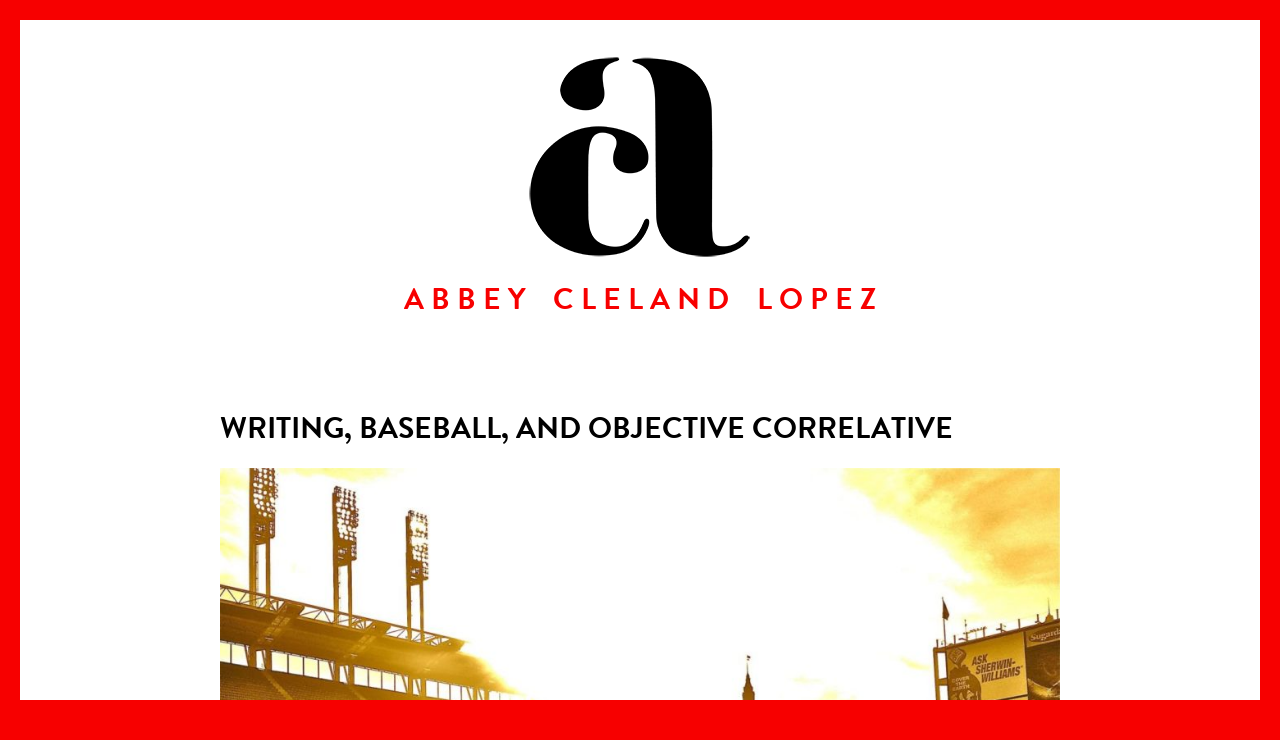

--- FILE ---
content_type: text/html; charset=UTF-8
request_url: https://abbeyclelandlopez.com/writing-baseball-and-objective-correlative/
body_size: 17082
content:
<!DOCTYPE html>
<html lang="en-US">
<head>
<meta charset="UTF-8">
<meta name="viewport" content="width=device-width, initial-scale=1">
<link rel="profile" href="https://gmpg.org/xfn/11">
<link rel="pingback" href="https://abbeyclelandlopez.com/xmlrpc.php">
	<link rel="stylesheet" href="https://use.typekit.net/tla0jnd.css">
	<script src="https://kit.fontawesome.com/1f2e0fc1f3.js" crossorigin="anonymous"></script>
	<meta name="google-site-verification" content="SvjmKCVzjiGJwgPJl7dhuowACPNydR3dnoJjGBdxcqQ" />

<style id="jetpack-boost-critical-css">@media all{body:after{content:url(https://abbeyclelandlopez.com/wp-content/plugins/instagram-feed-pro/img/sbi-sprite.png);display:none}}@media all{a,body,div,em,h1,h2,h3,html,li,p,span,strong,ul{border:0;font-family:inherit;font-size:100%;font-style:inherit;font-weight:inherit;margin:0;outline:0;padding:0;vertical-align:baseline}html{font-size:1.375em;overflow-y:scroll;-webkit-text-size-adjust:100%;-ms-text-size-adjust:100%}@media screen and (max-width:767px){html{font-size:1.125em}}*,:after,:before{-webkit-box-sizing:border-box;-moz-box-sizing:border-box;box-sizing:border-box}body{background:#fff}article,aside,figure,footer,header,main,nav{display:block}ul{list-style:none}a img{border:0}img{max-width:100%;height:auto}body{color:#7f8d8c;font-family:"Source Sans Pro",sans-serif;line-height:1.5}body{font-size:1em}h1,h2,h3{clear:both;margin-bottom:20px;color:#24282d;font-family:"Source Sans Pro",sans-serif;font-weight:700}h1{font-size:1.8em;line-height:1.2}h2{font-size:1.6em;line-height:1.3}h3{font-size:1.4em;line-height:1.4}p{margin-bottom:20px}strong{font-weight:700}em{font-style:italic}ul{margin:0 0 20px}ul{list-style:disc inside}figure{margin:0}a{color:#fabbcb}.screen-reader-text{clip:rect(1px,1px,1px,1px);position:absolute!important}.aligncenter{clear:both;display:block;margin:0 auto}.clear:after,.clear:before,.entry-content:after,.entry-content:before,.site-content:after,.site-content:before,.site-header:after,.site-header:before,.site-main:after,.site-main:before{content:"";display:table}.clear:after,.entry-content:after,.site-content:after,.site-header:after,.site-main:after{clear:both}body{padding:20px;background:#24282d}@media screen and (min-width:960px){body.body-borders:after,body.body-borders:before{content:"";display:block;position:fixed;left:0;z-index:99;width:100%;height:20px;background:inherit}body.body-borders:before{top:0}body.body-borders:after{bottom:0}}@media screen and (max-width:767px){body{padding:0}}#page{padding:0 40px;background:#fff}@media screen and (max-width:767px){#page{padding:0 20px}}.main-navigation,.site-branding,.site-image{width:840px;display:block;margin-left:auto;margin-right:auto}@media screen and (min-width:1220px){.main-navigation,.site-branding,.site-image{width:1100px}}@media screen and (min-width:768px) and (max-width:959px){.main-navigation,.site-branding,.site-image{width:648px}}@media screen and (max-width:767px){.site-branding{width:auto}.main-navigation,.site-image{width:100%}}.widgets-area{width:880px;display:block;margin-left:auto;margin-right:auto}@media screen and (min-width:1220px){.widgets-area{width:1140px}}@media screen and (min-width:768px) and (max-width:959px){.widgets-area{width:688px}}@media screen and (max-width:767px){.widgets-area{width:100%}}.entry-content,.entry-header,.entry-meta{width:840px;display:block;margin-left:auto;margin-right:auto}@media screen and (min-width:768px) and (max-width:959px){.entry-content,.entry-header,.entry-meta{width:648px}}@media screen and (max-width:767px){.entry-content,.entry-header,.entry-meta{width:100%}}.site-header{padding:80px 0;text-align:center}@media screen and (max-width:767px){.site-header{padding:40px 0}}.site-branding{color:#24282d}.site-branding a{display:inline-block;color:inherit;text-decoration:none}.site-title{margin-bottom:10px;font-size:3.6em;line-height:1.1;font-weight:900;text-transform:uppercase}@media screen and (max-width:767px){.site-title{font-size:2em}}.site-title a{-ms-word-wrap:break-word;word-wrap:break-word}.site-description{color:#b1b2b3;font-family:"PT Serif",serif;font-size:.73em;line-height:1.5;font-weight:400;font-style:italic}.site-image{margin-bottom:20px}.site-image a,.site-image img{display:block;margin:0 auto}@media screen and (min-width:768px){.site-image+.site-branding{margin-top:-5px}}#primary{margin-bottom:60px}@media screen and (max-width:767px){#primary{margin-bottom:20px}}#secondary{position:relative;padding-top:40px}#secondary:after{content:"";display:block;position:absolute;top:0;left:50%;margin-left:-40px;border-right:40px solid transparent;border-bottom:40px solid #464d4d;border-left:40px solid transparent}.widgets-wrapper{display:none;padding:40px 0 0;background:#464d4d;padding-left:40px;padding-right:40px;margin-left:-40px;width:100%;-webkit-box-sizing:content-box;-moz-box-sizing:content-box;box-sizing:content-box}@media screen and (max-width:767px){.widgets-wrapper{padding-left:20px;padding-right:20px;margin-left:-20px}}.widgets-trigger{display:block;position:absolute;top:0;left:50%;margin-left:-40px;z-index:1;width:80px;height:40px;text-decoration:none;text-align:center}.widgets-trigger:before{content:"";display:block;position:absolute;top:50%;left:50%;z-index:2;margin-left:-5px;height:10px;width:10px;background:transparent url(https://abbeyclelandlopez.com/wp-content/themes/illustratr/img/plus.svg) 0 0 no-repeat}.main-navigation{clear:both;display:block;font-size:.73em;line-height:1.3;font-weight:900;text-transform:uppercase}.main-navigation ul{list-style:none;margin:0;padding:0;text-align:center}.main-navigation ul li{display:inline-block;position:relative;margin-left:8px;margin-right:8px}.main-navigation ul li a{display:block;padding-bottom:7px;color:#24282d;text-decoration:none}.main-navigation ul li:first-child{margin-left:0}.main-navigation ul li:last-child{margin-right:0}.main-navigation .menu-toggle{display:none;position:absolute;top:0;left:50%;z-index:1;margin:0 0 0-20px;width:40px;height:40px;background:#fff;color:#24282d;border:1px solid #f1f2f3}.main-navigation .menu-toggle .genericon{line-height:40px}@media screen and (max-width:959px){.main-navigation{position:relative;padding:0;width:100%;min-height:40px}.main-navigation:after,.main-navigation:before{content:"";display:block;position:absolute;left:0;z-index:0;height:1px;background:#f1f2f3;padding-left:40px;padding-right:40px;margin-left:-40px;width:100%;-webkit-box-sizing:content-box;-moz-box-sizing:content-box;box-sizing:content-box}.main-navigation:before{top:0}.main-navigation:after{bottom:0}.main-navigation .menu-toggle{display:inline-block}.main-navigation ul{position:relative;display:none;margin:0;text-align:left}.main-navigation ul li{display:block;padding:10px 0;margin:0;min-height:38px;border-bottom:1px solid #f1f2f3;line-height:18px}.main-navigation ul li:first-child,.main-navigation ul li:last-child{margin-left:0;margin-right:0}.main-navigation ul li a{padding:0}}@media screen and (max-width:959px) and (max-width:767px){.main-navigation:after,.main-navigation:before{padding-left:20px;padding-right:20px;margin-left:-20px}}.widget{float:left;padding:0 0 20px;font-size:.73em;line-height:1.3;margin:0 20px;width:253px;word-wrap:break-word}@media screen and (min-width:768px) and (max-width:959px){.widget{margin:0 20px;width:304px}}@media screen and (max-width:767px){.widget{margin:0;width:100%}}.widget-title{position:relative;margin:0 0 20px;font-size:1.37em;font-weight:900;text-transform:uppercase;-ms-word-wrap:break-word;word-wrap:break-word}.widgets-area .widget{color:#fff;opacity:0}.widgets-area .widget h1{color:inherit}@media screen and (min-width:1220px){.widgets-area .widget{margin:0 20px;width:340px}}.widgets-area .widget-title{color:inherit}.widgets-area a{color:#acb3b3}.widget_recent_entries ul{list-style:none}.widget_recent_entries li{padding:10px 0;border-bottom:1px solid #525a5a}.widget_recent_entries li:first-child{padding-top:0}.widget_recent_entries li:last-child{padding-bottom:0;border-bottom:0}.hentry{position:relative}.byline,.updated{display:none}.entry-content{position:relative;margin-top:40px}.entry-header{position:relative;padding-bottom:22px;text-align:center}.entry-header:after{content:"";display:block;position:absolute;bottom:0;left:50%;margin-left:-200px;width:400px;height:2px;background:#24282d}@media screen and (max-width:767px){.entry-header:after{left:0;margin-left:0;width:100%}}.entry-title{margin:0;font-size:1.2em;font-weight:900;text-transform:uppercase;text-align:center;-ms-word-wrap:break-word;word-wrap:break-word}.entry-meta{position:relative;padding:21px 0 20px 0;margin-top:20px;color:#7f8d8c;font-family:"PT Serif",serif;font-size:.73em;line-height:1.3;font-style:italic;text-align:center}.entry-meta a{color:inherit;text-decoration:none}.entry-meta:before{content:"";display:block;position:absolute;top:0;left:50%;margin-left:-200px;width:400px;height:1px;background:#f1f2f3}@media screen and (max-width:767px){.entry-meta:before{left:0;margin-left:0;width:100%}}.entry-meta span:after{content:"·";margin-left:5px}.entry-meta span:last-of-type:after{display:none;margin-left:0}.meta-nav{display:none}.site-branding .site-logo-link{display:block;display:flex}.site-logo-link{align-items:center;justify-content:center;margin:0 auto 20px}.has-header-image .site-logo-link{border-top:5px solid transparent}.site-logo-link{max-height:80px;max-width:100%}@media screen and (min-width:768px){.site-logo-link{max-height:100px;max-width:400px}}@media screen and (min-width:960px){.site-logo-link{max-height:140px}}@media screen and (min-width:1220px){.site-logo-link{max-height:180px}}}@media all{@charset "UTF-8";.wp-block-image img{height:auto;max-width:100%;vertical-align:bottom}.wp-block-image img{box-sizing:border-box}.wp-block-image .aligncenter{display:table}.wp-block-image .aligncenter{margin-left:auto;margin-right:auto}.wp-block-image figure{margin:0}ul{box-sizing:border-box}.aligncenter{clear:both}.screen-reader-text{clip:rect(1px,1px,1px,1px);word-wrap:normal!important;border:0;-webkit-clip-path:inset(50%);clip-path:inset(50%);height:1px;margin:-1px;overflow:hidden;padding:0;position:absolute;width:1px}html :where(img[class*=wp-image-]){height:auto;max-width:100%}figure{margin:0 0 1em}}@media all{@font-face{font-family:Genericons;font-weight:400;font-style:normal}@media screen and (-webkit-min-device-pixel-ratio:0){@font-face{font-family:Genericons}}.genericon{font-size:16px;vertical-align:top;text-align:center;display:inline-block;font-family:Genericons;font-style:normal;font-weight:400;font-variant:normal;line-height:1;text-decoration:inherit;text-transform:none;-moz-osx-font-smoothing:grayscale;-webkit-font-smoothing:antialiased;speak:none}.genericon-menu:before{content:""}}@media all{@charset "UTF-8";.screen-reader-text{clip:rect(1px,1px,1px,1px);word-wrap:normal!important;border:0;-webkit-clip-path:inset(50%);clip-path:inset(50%);height:1px;margin:-1px;overflow:hidden;padding:0;position:absolute!important;width:1px}}</style><meta name='robots' content='index, follow, max-image-preview:large, max-snippet:-1, max-video-preview:-1' />

	<!-- This site is optimized with the Yoast SEO plugin v21.8.1 - https://yoast.com/wordpress/plugins/seo/ -->
	<title>Writing, Baseball, and Objective Correlative - Abbey Cleland Lopez</title>
	<link rel="canonical" href="https://abbeyclelandlopez.com/writing-baseball-and-objective-correlative/" />
	<meta property="og:locale" content="en_US" />
	<meta property="og:type" content="article" />
	<meta property="og:title" content="Writing, Baseball, and Objective Correlative - Abbey Cleland Lopez" />
	<meta property="og:description" content="Writing, Baseball, and Objective Correlative I usually find writing prompts futile. (This is likely rooted in some residual frustration with a few lazy English instructors who relied too heavily on “What does your character wear to bed?” Cosmo-esque &#8220;character-development surveys.&#8221;) This time, however, the exercise was worthwhile, not because it achieved what it intended, but because it&hellip;" />
	<meta property="og:url" content="https://abbeyclelandlopez.com/writing-baseball-and-objective-correlative/" />
	<meta property="og:site_name" content="Abbey Cleland Lopez" />
	<meta property="article:published_time" content="2019-09-26T15:47:10+00:00" />
	<meta property="article:modified_time" content="2019-09-29T13:17:00+00:00" />
	<meta property="og:image" content="https://abbeyclelandlopez.com/wp-content/uploads/2019/09/DetroitTigs-1024x683.jpg" />
	<meta name="author" content="abbeycleland_ltdq6k" />
	<meta name="twitter:card" content="summary_large_image" />
	<meta name="twitter:label1" content="Written by" />
	<meta name="twitter:data1" content="abbeycleland_ltdq6k" />
	<meta name="twitter:label2" content="Est. reading time" />
	<meta name="twitter:data2" content="8 minutes" />
	<script type="application/ld+json" class="yoast-schema-graph">{"@context":"https://schema.org","@graph":[{"@type":"WebPage","@id":"https://abbeyclelandlopez.com/writing-baseball-and-objective-correlative/","url":"https://abbeyclelandlopez.com/writing-baseball-and-objective-correlative/","name":"Writing, Baseball, and Objective Correlative - Abbey Cleland Lopez","isPartOf":{"@id":"https://abbeyclelandlopez.com/#website"},"primaryImageOfPage":{"@id":"https://abbeyclelandlopez.com/writing-baseball-and-objective-correlative/#primaryimage"},"image":{"@id":"https://abbeyclelandlopez.com/writing-baseball-and-objective-correlative/#primaryimage"},"thumbnailUrl":"https://abbeyclelandlopez.com/wp-content/uploads/2019/09/DetroitTigs-1024x683.jpg","datePublished":"2019-09-26T15:47:10+00:00","dateModified":"2019-09-29T13:17:00+00:00","author":{"@id":"https://abbeyclelandlopez.com/#/schema/person/28226e911c8d82eb59902792682c2df7"},"breadcrumb":{"@id":"https://abbeyclelandlopez.com/writing-baseball-and-objective-correlative/#breadcrumb"},"inLanguage":"en-US","potentialAction":[{"@type":"ReadAction","target":["https://abbeyclelandlopez.com/writing-baseball-and-objective-correlative/"]}]},{"@type":"ImageObject","inLanguage":"en-US","@id":"https://abbeyclelandlopez.com/writing-baseball-and-objective-correlative/#primaryimage","url":"https://abbeyclelandlopez.com/wp-content/uploads/2019/09/DetroitTigs.jpg","contentUrl":"https://abbeyclelandlopez.com/wp-content/uploads/2019/09/DetroitTigs.jpg","width":1350,"height":900},{"@type":"BreadcrumbList","@id":"https://abbeyclelandlopez.com/writing-baseball-and-objective-correlative/#breadcrumb","itemListElement":[{"@type":"ListItem","position":1,"name":"Home","item":"https://abbeyclelandlopez.com/"},{"@type":"ListItem","position":2,"name":"Writing, Baseball, and Objective Correlative"}]},{"@type":"WebSite","@id":"https://abbeyclelandlopez.com/#website","url":"https://abbeyclelandlopez.com/","name":"Abbey Cleland Lopez","description":"W R I T E R","potentialAction":[{"@type":"SearchAction","target":{"@type":"EntryPoint","urlTemplate":"https://abbeyclelandlopez.com/?s={search_term_string}"},"query-input":"required name=search_term_string"}],"inLanguage":"en-US"},{"@type":"Person","@id":"https://abbeyclelandlopez.com/#/schema/person/28226e911c8d82eb59902792682c2df7","name":"abbeycleland_ltdq6k","image":{"@type":"ImageObject","inLanguage":"en-US","@id":"https://abbeyclelandlopez.com/#/schema/person/image/","url":"https://secure.gravatar.com/avatar/953551f9acdc28bf99765ef4ff6c7385?s=96&d=mm&r=g","contentUrl":"https://secure.gravatar.com/avatar/953551f9acdc28bf99765ef4ff6c7385?s=96&d=mm&r=g","caption":"abbeycleland_ltdq6k"},"url":"https://abbeyclelandlopez.com/author/abbeycleland_ltdq6k/"}]}</script>
	<!-- / Yoast SEO plugin. -->


<link rel='dns-prefetch' href='//stats.wp.com' />
<link rel='dns-prefetch' href='//fonts.googleapis.com' />
<link rel='dns-prefetch' href='//use.fontawesome.com' />
<link rel='dns-prefetch' href='//c0.wp.com' />
<link rel="alternate" type="application/rss+xml" title="Abbey Cleland Lopez &raquo; Feed" href="https://abbeyclelandlopez.com/feed/" />
<link rel="alternate" type="application/rss+xml" title="Abbey Cleland Lopez &raquo; Comments Feed" href="https://abbeyclelandlopez.com/comments/feed/" />
<link rel="alternate" type="application/rss+xml" title="Abbey Cleland Lopez &raquo; Writing, Baseball, and Objective Correlative Comments Feed" href="https://abbeyclelandlopez.com/writing-baseball-and-objective-correlative/feed/" />
		<!-- This site uses the Google Analytics by MonsterInsights plugin v9.11.1 - Using Analytics tracking - https://www.monsterinsights.com/ -->
		<!-- Note: MonsterInsights is not currently configured on this site. The site owner needs to authenticate with Google Analytics in the MonsterInsights settings panel. -->
					<!-- No tracking code set -->
				<!-- / Google Analytics by MonsterInsights -->
		<script type="text/javascript">
window._wpemojiSettings = {"baseUrl":"https:\/\/s.w.org\/images\/core\/emoji\/14.0.0\/72x72\/","ext":".png","svgUrl":"https:\/\/s.w.org\/images\/core\/emoji\/14.0.0\/svg\/","svgExt":".svg","source":{"concatemoji":"https:\/\/abbeyclelandlopez.com\/wp-includes\/js\/wp-emoji-release.min.js?ver=6.2.8"}};
/*! This file is auto-generated */
!function(e,a,t){var n,r,o,i=a.createElement("canvas"),p=i.getContext&&i.getContext("2d");function s(e,t){p.clearRect(0,0,i.width,i.height),p.fillText(e,0,0);e=i.toDataURL();return p.clearRect(0,0,i.width,i.height),p.fillText(t,0,0),e===i.toDataURL()}function c(e){var t=a.createElement("script");t.src=e,t.defer=t.type="text/javascript",a.getElementsByTagName("head")[0].appendChild(t)}for(o=Array("flag","emoji"),t.supports={everything:!0,everythingExceptFlag:!0},r=0;r<o.length;r++)t.supports[o[r]]=function(e){if(p&&p.fillText)switch(p.textBaseline="top",p.font="600 32px Arial",e){case"flag":return s("\ud83c\udff3\ufe0f\u200d\u26a7\ufe0f","\ud83c\udff3\ufe0f\u200b\u26a7\ufe0f")?!1:!s("\ud83c\uddfa\ud83c\uddf3","\ud83c\uddfa\u200b\ud83c\uddf3")&&!s("\ud83c\udff4\udb40\udc67\udb40\udc62\udb40\udc65\udb40\udc6e\udb40\udc67\udb40\udc7f","\ud83c\udff4\u200b\udb40\udc67\u200b\udb40\udc62\u200b\udb40\udc65\u200b\udb40\udc6e\u200b\udb40\udc67\u200b\udb40\udc7f");case"emoji":return!s("\ud83e\udef1\ud83c\udffb\u200d\ud83e\udef2\ud83c\udfff","\ud83e\udef1\ud83c\udffb\u200b\ud83e\udef2\ud83c\udfff")}return!1}(o[r]),t.supports.everything=t.supports.everything&&t.supports[o[r]],"flag"!==o[r]&&(t.supports.everythingExceptFlag=t.supports.everythingExceptFlag&&t.supports[o[r]]);t.supports.everythingExceptFlag=t.supports.everythingExceptFlag&&!t.supports.flag,t.DOMReady=!1,t.readyCallback=function(){t.DOMReady=!0},t.supports.everything||(n=function(){t.readyCallback()},a.addEventListener?(a.addEventListener("DOMContentLoaded",n,!1),e.addEventListener("load",n,!1)):(e.attachEvent("onload",n),a.attachEvent("onreadystatechange",function(){"complete"===a.readyState&&t.readyCallback()})),(e=t.source||{}).concatemoji?c(e.concatemoji):e.wpemoji&&e.twemoji&&(c(e.twemoji),c(e.wpemoji)))}(window,document,window._wpemojiSettings);
</script>
<style type="text/css">
img.wp-smiley,
img.emoji {
	display: inline !important;
	border: none !important;
	box-shadow: none !important;
	height: 1em !important;
	width: 1em !important;
	margin: 0 0.07em !important;
	vertical-align: -0.1em !important;
	background: none !important;
	padding: 0 !important;
}
</style>
	<noscript><link rel='stylesheet' id='sb_instagram_styles-css' href='https://abbeyclelandlopez.com/wp-content/plugins/instagram-feed-pro/css/sb-instagram.min.css?ver=5.1.1' type='text/css' media='all' />
</noscript><link rel='stylesheet' id='sb_instagram_styles-css' href='https://abbeyclelandlopez.com/wp-content/plugins/instagram-feed-pro/css/sb-instagram.min.css?ver=5.1.1' type='text/css' media="not all" data-media="all" onload="this.media=this.dataset.media; delete this.dataset.media; this.removeAttribute( 'onload' );" />
<noscript><link rel='stylesheet' id='wp-block-library-css' href='https://c0.wp.com/c/6.2.8/wp-includes/css/dist/block-library/style.min.css' type='text/css' media='all' />
</noscript><link rel='stylesheet' id='wp-block-library-css' href='https://c0.wp.com/c/6.2.8/wp-includes/css/dist/block-library/style.min.css' type='text/css' media="not all" data-media="all" onload="this.media=this.dataset.media; delete this.dataset.media; this.removeAttribute( 'onload' );" />
<style id='wp-block-library-inline-css' type='text/css'>
.has-text-align-justify{text-align:justify;}
</style>
<noscript><link rel='stylesheet' id='mediaelement-css' href='https://c0.wp.com/c/6.2.8/wp-includes/js/mediaelement/mediaelementplayer-legacy.min.css' type='text/css' media='all' />
</noscript><link rel='stylesheet' id='mediaelement-css' href='https://c0.wp.com/c/6.2.8/wp-includes/js/mediaelement/mediaelementplayer-legacy.min.css' type='text/css' media="not all" data-media="all" onload="this.media=this.dataset.media; delete this.dataset.media; this.removeAttribute( 'onload' );" />
<noscript><link rel='stylesheet' id='wp-mediaelement-css' href='https://c0.wp.com/c/6.2.8/wp-includes/js/mediaelement/wp-mediaelement.min.css' type='text/css' media='all' />
</noscript><link rel='stylesheet' id='wp-mediaelement-css' href='https://c0.wp.com/c/6.2.8/wp-includes/js/mediaelement/wp-mediaelement.min.css' type='text/css' media="not all" data-media="all" onload="this.media=this.dataset.media; delete this.dataset.media; this.removeAttribute( 'onload' );" />
<style id='font-awesome-svg-styles-default-inline-css' type='text/css'>
.svg-inline--fa {
  display: inline-block;
  height: 1em;
  overflow: visible;
  vertical-align: -.125em;
}
</style>
<noscript><link rel='stylesheet' id='font-awesome-svg-styles-css' href='https://abbeyclelandlopez.com/wp-content/uploads/font-awesome/v5.11.1/css/svg-with-js.css' type='text/css' media='all' />
</noscript><link rel='stylesheet' id='font-awesome-svg-styles-css' href='https://abbeyclelandlopez.com/wp-content/uploads/font-awesome/v5.11.1/css/svg-with-js.css' type='text/css' media="not all" data-media="all" onload="this.media=this.dataset.media; delete this.dataset.media; this.removeAttribute( 'onload' );" />
<noscript><link rel='stylesheet' id='classic-theme-styles-css' href='https://c0.wp.com/c/6.2.8/wp-includes/css/classic-themes.min.css' type='text/css' media='all' />
</noscript><link rel='stylesheet' id='classic-theme-styles-css' href='https://c0.wp.com/c/6.2.8/wp-includes/css/classic-themes.min.css' type='text/css' media="not all" data-media="all" onload="this.media=this.dataset.media; delete this.dataset.media; this.removeAttribute( 'onload' );" />
<style id='global-styles-inline-css' type='text/css'>
body{--wp--preset--color--black: #000000;--wp--preset--color--cyan-bluish-gray: #abb8c3;--wp--preset--color--white: #ffffff;--wp--preset--color--pale-pink: #f78da7;--wp--preset--color--vivid-red: #cf2e2e;--wp--preset--color--luminous-vivid-orange: #ff6900;--wp--preset--color--luminous-vivid-amber: #fcb900;--wp--preset--color--light-green-cyan: #7bdcb5;--wp--preset--color--vivid-green-cyan: #00d084;--wp--preset--color--pale-cyan-blue: #8ed1fc;--wp--preset--color--vivid-cyan-blue: #0693e3;--wp--preset--color--vivid-purple: #9b51e0;--wp--preset--gradient--vivid-cyan-blue-to-vivid-purple: linear-gradient(135deg,rgba(6,147,227,1) 0%,rgb(155,81,224) 100%);--wp--preset--gradient--light-green-cyan-to-vivid-green-cyan: linear-gradient(135deg,rgb(122,220,180) 0%,rgb(0,208,130) 100%);--wp--preset--gradient--luminous-vivid-amber-to-luminous-vivid-orange: linear-gradient(135deg,rgba(252,185,0,1) 0%,rgba(255,105,0,1) 100%);--wp--preset--gradient--luminous-vivid-orange-to-vivid-red: linear-gradient(135deg,rgba(255,105,0,1) 0%,rgb(207,46,46) 100%);--wp--preset--gradient--very-light-gray-to-cyan-bluish-gray: linear-gradient(135deg,rgb(238,238,238) 0%,rgb(169,184,195) 100%);--wp--preset--gradient--cool-to-warm-spectrum: linear-gradient(135deg,rgb(74,234,220) 0%,rgb(151,120,209) 20%,rgb(207,42,186) 40%,rgb(238,44,130) 60%,rgb(251,105,98) 80%,rgb(254,248,76) 100%);--wp--preset--gradient--blush-light-purple: linear-gradient(135deg,rgb(255,206,236) 0%,rgb(152,150,240) 100%);--wp--preset--gradient--blush-bordeaux: linear-gradient(135deg,rgb(254,205,165) 0%,rgb(254,45,45) 50%,rgb(107,0,62) 100%);--wp--preset--gradient--luminous-dusk: linear-gradient(135deg,rgb(255,203,112) 0%,rgb(199,81,192) 50%,rgb(65,88,208) 100%);--wp--preset--gradient--pale-ocean: linear-gradient(135deg,rgb(255,245,203) 0%,rgb(182,227,212) 50%,rgb(51,167,181) 100%);--wp--preset--gradient--electric-grass: linear-gradient(135deg,rgb(202,248,128) 0%,rgb(113,206,126) 100%);--wp--preset--gradient--midnight: linear-gradient(135deg,rgb(2,3,129) 0%,rgb(40,116,252) 100%);--wp--preset--duotone--dark-grayscale: url('#wp-duotone-dark-grayscale');--wp--preset--duotone--grayscale: url('#wp-duotone-grayscale');--wp--preset--duotone--purple-yellow: url('#wp-duotone-purple-yellow');--wp--preset--duotone--blue-red: url('#wp-duotone-blue-red');--wp--preset--duotone--midnight: url('#wp-duotone-midnight');--wp--preset--duotone--magenta-yellow: url('#wp-duotone-magenta-yellow');--wp--preset--duotone--purple-green: url('#wp-duotone-purple-green');--wp--preset--duotone--blue-orange: url('#wp-duotone-blue-orange');--wp--preset--font-size--small: 13px;--wp--preset--font-size--medium: 20px;--wp--preset--font-size--large: 36px;--wp--preset--font-size--x-large: 42px;--wp--preset--spacing--20: 0.44rem;--wp--preset--spacing--30: 0.67rem;--wp--preset--spacing--40: 1rem;--wp--preset--spacing--50: 1.5rem;--wp--preset--spacing--60: 2.25rem;--wp--preset--spacing--70: 3.38rem;--wp--preset--spacing--80: 5.06rem;--wp--preset--shadow--natural: 6px 6px 9px rgba(0, 0, 0, 0.2);--wp--preset--shadow--deep: 12px 12px 50px rgba(0, 0, 0, 0.4);--wp--preset--shadow--sharp: 6px 6px 0px rgba(0, 0, 0, 0.2);--wp--preset--shadow--outlined: 6px 6px 0px -3px rgba(255, 255, 255, 1), 6px 6px rgba(0, 0, 0, 1);--wp--preset--shadow--crisp: 6px 6px 0px rgba(0, 0, 0, 1);}:where(.is-layout-flex){gap: 0.5em;}body .is-layout-flow > .alignleft{float: left;margin-inline-start: 0;margin-inline-end: 2em;}body .is-layout-flow > .alignright{float: right;margin-inline-start: 2em;margin-inline-end: 0;}body .is-layout-flow > .aligncenter{margin-left: auto !important;margin-right: auto !important;}body .is-layout-constrained > .alignleft{float: left;margin-inline-start: 0;margin-inline-end: 2em;}body .is-layout-constrained > .alignright{float: right;margin-inline-start: 2em;margin-inline-end: 0;}body .is-layout-constrained > .aligncenter{margin-left: auto !important;margin-right: auto !important;}body .is-layout-constrained > :where(:not(.alignleft):not(.alignright):not(.alignfull)){max-width: var(--wp--style--global--content-size);margin-left: auto !important;margin-right: auto !important;}body .is-layout-constrained > .alignwide{max-width: var(--wp--style--global--wide-size);}body .is-layout-flex{display: flex;}body .is-layout-flex{flex-wrap: wrap;align-items: center;}body .is-layout-flex > *{margin: 0;}:where(.wp-block-columns.is-layout-flex){gap: 2em;}.has-black-color{color: var(--wp--preset--color--black) !important;}.has-cyan-bluish-gray-color{color: var(--wp--preset--color--cyan-bluish-gray) !important;}.has-white-color{color: var(--wp--preset--color--white) !important;}.has-pale-pink-color{color: var(--wp--preset--color--pale-pink) !important;}.has-vivid-red-color{color: var(--wp--preset--color--vivid-red) !important;}.has-luminous-vivid-orange-color{color: var(--wp--preset--color--luminous-vivid-orange) !important;}.has-luminous-vivid-amber-color{color: var(--wp--preset--color--luminous-vivid-amber) !important;}.has-light-green-cyan-color{color: var(--wp--preset--color--light-green-cyan) !important;}.has-vivid-green-cyan-color{color: var(--wp--preset--color--vivid-green-cyan) !important;}.has-pale-cyan-blue-color{color: var(--wp--preset--color--pale-cyan-blue) !important;}.has-vivid-cyan-blue-color{color: var(--wp--preset--color--vivid-cyan-blue) !important;}.has-vivid-purple-color{color: var(--wp--preset--color--vivid-purple) !important;}.has-black-background-color{background-color: var(--wp--preset--color--black) !important;}.has-cyan-bluish-gray-background-color{background-color: var(--wp--preset--color--cyan-bluish-gray) !important;}.has-white-background-color{background-color: var(--wp--preset--color--white) !important;}.has-pale-pink-background-color{background-color: var(--wp--preset--color--pale-pink) !important;}.has-vivid-red-background-color{background-color: var(--wp--preset--color--vivid-red) !important;}.has-luminous-vivid-orange-background-color{background-color: var(--wp--preset--color--luminous-vivid-orange) !important;}.has-luminous-vivid-amber-background-color{background-color: var(--wp--preset--color--luminous-vivid-amber) !important;}.has-light-green-cyan-background-color{background-color: var(--wp--preset--color--light-green-cyan) !important;}.has-vivid-green-cyan-background-color{background-color: var(--wp--preset--color--vivid-green-cyan) !important;}.has-pale-cyan-blue-background-color{background-color: var(--wp--preset--color--pale-cyan-blue) !important;}.has-vivid-cyan-blue-background-color{background-color: var(--wp--preset--color--vivid-cyan-blue) !important;}.has-vivid-purple-background-color{background-color: var(--wp--preset--color--vivid-purple) !important;}.has-black-border-color{border-color: var(--wp--preset--color--black) !important;}.has-cyan-bluish-gray-border-color{border-color: var(--wp--preset--color--cyan-bluish-gray) !important;}.has-white-border-color{border-color: var(--wp--preset--color--white) !important;}.has-pale-pink-border-color{border-color: var(--wp--preset--color--pale-pink) !important;}.has-vivid-red-border-color{border-color: var(--wp--preset--color--vivid-red) !important;}.has-luminous-vivid-orange-border-color{border-color: var(--wp--preset--color--luminous-vivid-orange) !important;}.has-luminous-vivid-amber-border-color{border-color: var(--wp--preset--color--luminous-vivid-amber) !important;}.has-light-green-cyan-border-color{border-color: var(--wp--preset--color--light-green-cyan) !important;}.has-vivid-green-cyan-border-color{border-color: var(--wp--preset--color--vivid-green-cyan) !important;}.has-pale-cyan-blue-border-color{border-color: var(--wp--preset--color--pale-cyan-blue) !important;}.has-vivid-cyan-blue-border-color{border-color: var(--wp--preset--color--vivid-cyan-blue) !important;}.has-vivid-purple-border-color{border-color: var(--wp--preset--color--vivid-purple) !important;}.has-vivid-cyan-blue-to-vivid-purple-gradient-background{background: var(--wp--preset--gradient--vivid-cyan-blue-to-vivid-purple) !important;}.has-light-green-cyan-to-vivid-green-cyan-gradient-background{background: var(--wp--preset--gradient--light-green-cyan-to-vivid-green-cyan) !important;}.has-luminous-vivid-amber-to-luminous-vivid-orange-gradient-background{background: var(--wp--preset--gradient--luminous-vivid-amber-to-luminous-vivid-orange) !important;}.has-luminous-vivid-orange-to-vivid-red-gradient-background{background: var(--wp--preset--gradient--luminous-vivid-orange-to-vivid-red) !important;}.has-very-light-gray-to-cyan-bluish-gray-gradient-background{background: var(--wp--preset--gradient--very-light-gray-to-cyan-bluish-gray) !important;}.has-cool-to-warm-spectrum-gradient-background{background: var(--wp--preset--gradient--cool-to-warm-spectrum) !important;}.has-blush-light-purple-gradient-background{background: var(--wp--preset--gradient--blush-light-purple) !important;}.has-blush-bordeaux-gradient-background{background: var(--wp--preset--gradient--blush-bordeaux) !important;}.has-luminous-dusk-gradient-background{background: var(--wp--preset--gradient--luminous-dusk) !important;}.has-pale-ocean-gradient-background{background: var(--wp--preset--gradient--pale-ocean) !important;}.has-electric-grass-gradient-background{background: var(--wp--preset--gradient--electric-grass) !important;}.has-midnight-gradient-background{background: var(--wp--preset--gradient--midnight) !important;}.has-small-font-size{font-size: var(--wp--preset--font-size--small) !important;}.has-medium-font-size{font-size: var(--wp--preset--font-size--medium) !important;}.has-large-font-size{font-size: var(--wp--preset--font-size--large) !important;}.has-x-large-font-size{font-size: var(--wp--preset--font-size--x-large) !important;}
.wp-block-navigation a:where(:not(.wp-element-button)){color: inherit;}
:where(.wp-block-columns.is-layout-flex){gap: 2em;}
.wp-block-pullquote{font-size: 1.5em;line-height: 1.6;}
</style>
<noscript><link rel='stylesheet' id='illustratr-source-sans-pro-css' href='https://fonts.googleapis.com/css?family=Source+Sans+Pro%3A400%2C700%2C900%2C400italic%2C700italic%2C900italic&#038;subset=latin%2Clatin-ext' type='text/css' media='all' />
</noscript><link rel='stylesheet' id='illustratr-source-sans-pro-css' href='https://fonts.googleapis.com/css?family=Source+Sans+Pro%3A400%2C700%2C900%2C400italic%2C700italic%2C900italic&#038;subset=latin%2Clatin-ext' type='text/css' media="not all" data-media="all" onload="this.media=this.dataset.media; delete this.dataset.media; this.removeAttribute( 'onload' );" />
<noscript><link rel='stylesheet' id='illustratr-pt-serif-css' href='https://fonts.googleapis.com/css?family=PT+Serif%3A400%2C700%2C400italic%2C700italic&#038;subset=latin%2Clatin-ext' type='text/css' media='all' />
</noscript><link rel='stylesheet' id='illustratr-pt-serif-css' href='https://fonts.googleapis.com/css?family=PT+Serif%3A400%2C700%2C400italic%2C700italic&#038;subset=latin%2Clatin-ext' type='text/css' media="not all" data-media="all" onload="this.media=this.dataset.media; delete this.dataset.media; this.removeAttribute( 'onload' );" />
<noscript><link rel='stylesheet' id='illustratr-source-code-pro-css' href='https://fonts.googleapis.com/css?family=Source+Code+Pro' type='text/css' media='all' />
</noscript><link rel='stylesheet' id='illustratr-source-code-pro-css' href='https://fonts.googleapis.com/css?family=Source+Code+Pro' type='text/css' media="not all" data-media="all" onload="this.media=this.dataset.media; delete this.dataset.media; this.removeAttribute( 'onload' );" />
<noscript><link rel='stylesheet' id='genericons-css' href='https://c0.wp.com/p/jetpack/12.8.2/_inc/genericons/genericons/genericons.css' type='text/css' media='all' />
</noscript><link rel='stylesheet' id='genericons-css' href='https://c0.wp.com/p/jetpack/12.8.2/_inc/genericons/genericons/genericons.css' type='text/css' media="not all" data-media="all" onload="this.media=this.dataset.media; delete this.dataset.media; this.removeAttribute( 'onload' );" />
<noscript><link rel='stylesheet' id='illustratr-style-css' href='https://abbeyclelandlopez.com/wp-content/themes/illustratr/style.css?ver=6.2.8' type='text/css' media='all' />
</noscript><link rel='stylesheet' id='illustratr-style-css' href='https://abbeyclelandlopez.com/wp-content/themes/illustratr/style.css?ver=6.2.8' type='text/css' media="not all" data-media="all" onload="this.media=this.dataset.media; delete this.dataset.media; this.removeAttribute( 'onload' );" />
<noscript><link rel='stylesheet' id='font-awesome-official-css' href='https://use.fontawesome.com/releases/v5.11.1/css/all.css' type='text/css' media='all' integrity="sha384-IT8OQ5/IfeLGe8ZMxjj3QQNqT0zhBJSiFCL3uolrGgKRuenIU+mMS94kck/AHZWu" crossorigin="anonymous" />
</noscript><link rel='stylesheet' id='font-awesome-official-css' href='https://use.fontawesome.com/releases/v5.11.1/css/all.css' type='text/css' media="not all" data-media="all" onload="this.media=this.dataset.media; delete this.dataset.media; this.removeAttribute( 'onload' );" integrity=media="not all" data-media="all" onload="this.media=this.dataset.media; delete this.dataset.media; this.removeAttribute( 'onload' );" crossorigin=media="not all" data-media="all" onload="this.media=this.dataset.media; delete this.dataset.media; this.removeAttribute( 'onload' );" />
<noscript><link rel='stylesheet' id='font-awesome-official-v4shim-css' href='https://use.fontawesome.com/releases/v5.11.1/css/v4-shims.css' type='text/css' media='all' integrity="sha384-iJU+Et4BsM2cUxdymLmM7B8IF6IkyAYIcJRKroT/XuA5+2bWL9u+KJ1ZItC4bcdo" crossorigin="anonymous" />
</noscript><link rel='stylesheet' id='font-awesome-official-v4shim-css' href='https://use.fontawesome.com/releases/v5.11.1/css/v4-shims.css' type='text/css' media="not all" data-media="all" onload="this.media=this.dataset.media; delete this.dataset.media; this.removeAttribute( 'onload' );" integrity=media="not all" data-media="all" onload="this.media=this.dataset.media; delete this.dataset.media; this.removeAttribute( 'onload' );" crossorigin=media="not all" data-media="all" onload="this.media=this.dataset.media; delete this.dataset.media; this.removeAttribute( 'onload' );" />
<style id='font-awesome-official-v4shim-inline-css' type='text/css'>
@font-face {
font-family: "FontAwesome";
font-display: block;
src: url("https://use.fontawesome.com/releases/v5.11.1/webfonts/fa-brands-400.eot"),
		url("https://use.fontawesome.com/releases/v5.11.1/webfonts/fa-brands-400.eot?#iefix") format("embedded-opentype"),
		url("https://use.fontawesome.com/releases/v5.11.1/webfonts/fa-brands-400.woff2") format("woff2"),
		url("https://use.fontawesome.com/releases/v5.11.1/webfonts/fa-brands-400.woff") format("woff"),
		url("https://use.fontawesome.com/releases/v5.11.1/webfonts/fa-brands-400.ttf") format("truetype"),
		url("https://use.fontawesome.com/releases/v5.11.1/webfonts/fa-brands-400.svg#fontawesome") format("svg");
}

@font-face {
font-family: "FontAwesome";
font-display: block;
src: url("https://use.fontawesome.com/releases/v5.11.1/webfonts/fa-solid-900.eot"),
		url("https://use.fontawesome.com/releases/v5.11.1/webfonts/fa-solid-900.eot?#iefix") format("embedded-opentype"),
		url("https://use.fontawesome.com/releases/v5.11.1/webfonts/fa-solid-900.woff2") format("woff2"),
		url("https://use.fontawesome.com/releases/v5.11.1/webfonts/fa-solid-900.woff") format("woff"),
		url("https://use.fontawesome.com/releases/v5.11.1/webfonts/fa-solid-900.ttf") format("truetype"),
		url("https://use.fontawesome.com/releases/v5.11.1/webfonts/fa-solid-900.svg#fontawesome") format("svg");
}

@font-face {
font-family: "FontAwesome";
font-display: block;
src: url("https://use.fontawesome.com/releases/v5.11.1/webfonts/fa-regular-400.eot"),
		url("https://use.fontawesome.com/releases/v5.11.1/webfonts/fa-regular-400.eot?#iefix") format("embedded-opentype"),
		url("https://use.fontawesome.com/releases/v5.11.1/webfonts/fa-regular-400.woff2") format("woff2"),
		url("https://use.fontawesome.com/releases/v5.11.1/webfonts/fa-regular-400.woff") format("woff"),
		url("https://use.fontawesome.com/releases/v5.11.1/webfonts/fa-regular-400.ttf") format("truetype"),
		url("https://use.fontawesome.com/releases/v5.11.1/webfonts/fa-regular-400.svg#fontawesome") format("svg");
unicode-range: U+F004-F005,U+F007,U+F017,U+F022,U+F024,U+F02E,U+F03E,U+F044,U+F057-F059,U+F06E,U+F070,U+F075,U+F07B-F07C,U+F080,U+F086,U+F089,U+F094,U+F09D,U+F0A0,U+F0A4-F0A7,U+F0C5,U+F0C7-F0C8,U+F0E0,U+F0EB,U+F0F3,U+F0F8,U+F0FE,U+F111,U+F118-F11A,U+F11C,U+F133,U+F144,U+F146,U+F14A,U+F14D-F14E,U+F150-F152,U+F15B-F15C,U+F164-F165,U+F185-F186,U+F191-F192,U+F1AD,U+F1C1-F1C9,U+F1CD,U+F1D8,U+F1E3,U+F1EA,U+F1F6,U+F1F9,U+F20A,U+F247-F249,U+F24D,U+F254-F25B,U+F25D,U+F267,U+F271-F274,U+F279,U+F28B,U+F28D,U+F2B5-F2B6,U+F2B9,U+F2BB,U+F2BD,U+F2C1-F2C2,U+F2D0,U+F2D2,U+F2DC,U+F2ED,U+F328,U+F358-F35B,U+F3A5,U+F3D1,U+F410,U+F4AD;
}
</style>
<noscript><link rel='stylesheet' id='jetpack_css-css' href='https://c0.wp.com/p/jetpack/12.8.2/css/jetpack.css' type='text/css' media='all' />
</noscript><link rel='stylesheet' id='jetpack_css-css' href='https://c0.wp.com/p/jetpack/12.8.2/css/jetpack.css' type='text/css' media="not all" data-media="all" onload="this.media=this.dataset.media; delete this.dataset.media; this.removeAttribute( 'onload' );" />
<script type='text/javascript' src='https://c0.wp.com/c/6.2.8/wp-includes/js/jquery/jquery.min.js' id='jquery-core-js'></script>
<script type='text/javascript' src='https://c0.wp.com/c/6.2.8/wp-includes/js/jquery/jquery-migrate.min.js' id='jquery-migrate-js'></script>
<link rel="https://api.w.org/" href="https://abbeyclelandlopez.com/wp-json/" /><link rel="alternate" type="application/json" href="https://abbeyclelandlopez.com/wp-json/wp/v2/posts/444" /><link rel="EditURI" type="application/rsd+xml" title="RSD" href="https://abbeyclelandlopez.com/xmlrpc.php?rsd" />
<link rel="wlwmanifest" type="application/wlwmanifest+xml" href="https://abbeyclelandlopez.com/wp-includes/wlwmanifest.xml" />
<meta name="generator" content="WordPress 6.2.8" />
<link rel='shortlink' href='https://abbeyclelandlopez.com/?p=444' />
<link rel="alternate" type="application/json+oembed" href="https://abbeyclelandlopez.com/wp-json/oembed/1.0/embed?url=https%3A%2F%2Fabbeyclelandlopez.com%2Fwriting-baseball-and-objective-correlative%2F" />
<link rel="alternate" type="text/xml+oembed" href="https://abbeyclelandlopez.com/wp-json/oembed/1.0/embed?url=https%3A%2F%2Fabbeyclelandlopez.com%2Fwriting-baseball-and-objective-correlative%2F&#038;format=xml" />
	<style>img#wpstats{display:none}</style>
			<style type="text/css">
			.site-title,
		.site-description {
			position: absolute;
			clip: rect(1px, 1px, 1px, 1px);
		}
		</style>
	<style type="text/css" id="custom-background-css">
body.custom-background { background-color: #f70000; }
</style>
	<link rel="icon" href="https://abbeyclelandlopez.com/wp-content/uploads/2019/09/cropped-favicon-32x32.png" sizes="32x32" />
<link rel="icon" href="https://abbeyclelandlopez.com/wp-content/uploads/2019/09/cropped-favicon-192x192.png" sizes="192x192" />
<link rel="apple-touch-icon" href="https://abbeyclelandlopez.com/wp-content/uploads/2019/09/cropped-favicon-180x180.png" />
<meta name="msapplication-TileImage" content="https://abbeyclelandlopez.com/wp-content/uploads/2019/09/cropped-favicon-270x270.png" />
		<style type="text/css" id="wp-custom-css">
			p {
	font-family: brandon-grotesque,sans-serif;
font-weight: 400;
font-style: normal;
}

h1, h2, h3 {
	font-family: brandon-grotesque,sans-serif;
font-weight: 700;
font-style: normal;
}

.page-header, .entry-header {
	display: none;
}

.site-header {
	padding: 10px 0px;
}

h2 { 
color: #f70000;
	font-size: 30px;
}

@media screen and (max-width: 600px) {
  h2 {
    font-size: 24px;
	}
  }

@media screen and (max-width: 500px) {
  h2 {
    font-size: 20px;
	}
  }

@media screen and (max-width: 400px) {
  h2 {
    font-size: 16px;
	}
  }

.main-navigation ul li a {
	text-transform: uppercase;
	padding-right: 70px;
	padding-left: 70px;
	font-size: 20px;
	padding-top: 20px;
	letter-spacing: 4px;
	text-align: center;
}

.widgets-area .widget h1 {
		letter-spacing: 4px;
}

a:hover, .main-navigation ul li a:hover {
  background-color: #FABBCB;
	color: white !important;
}

.main-navigation ul li a:active {
	color: #FABBCB !important;
}

.main-navigation.toggled .menu-toggle {
	background-color: #FABBCB !important;
}

::selection {
	background-color: #FABBCB !important;
}

a, .main-navigation ul .current_page_item > a, .main-navigation ul .current-menu-item > a {
	color: #FABBCB;
}

a.fontawesome:hover {
	color: black !important;
}

.fontawesome:hover, a.fontawesome:hover {
   height: 66px !important;
}

#secondary {
	display: none;
}

div.wpforms-container-full .wpforms-form .wpforms-field-label {
	font-family: brandon-grotesque,sans-serif;
font-weight: 400;
font-style: normal;
}

div.wpforms-container-full .wpforms-form .wpforms-field-label {
	font-size: 22px !important;
	color: white;
}

div.wpforms-container-full .wpforms-form .wpforms-field-sublabel {
	color: white; 
	font-size: 18px !important;
	font-family: brandon-grotesque,sans-serif;
}

div.wpforms-container-full {
	width: 71% !important;
	margin: 0 auto !important;
}

div.wpforms-container-full {
	background: #FABBCB !important;
}

div.wpforms-container-full .wpforms-form input[type=submit], div.wpforms-container-full .wpforms-form button[type=submit], div.wpforms-container-full .wpforms-form .wpforms-page-button {
	margin: 20px !important;
}

div.wpforms-container-full .wpforms-form .wpforms-field {
	padding: 20px !important;
}

.instagram {
        width: 70px;
        height: 70px;
        position: relative;
        display: inline-block;
	padding-right: 10px;
    }

.instagram .img-top {
        display: none;
        position: absolute;
        top: 0;
        left: 0;
        z-index: 99;
    }

.instagram:hover .img-top {
        display: inline;
	background-color: white !important;
    }

.instagram a {
	background-color: white;
	outline: 0 !important;
}

.facebook {
        width: 70px;
        height: 70px;
        position: relative;
        display: inline-block;
	padding-left: 10px;
    }

.facebook .img-top {
        display: none;
        position: absolute;
        top: 0;
        left: 0;
        z-index: 99;
    }

.facebook:hover .img-top {
        display: inline;
	background-color: white !important;
    }

.facebook a {
	background-color: white;
	outline: 0 !important;
}

.facebook a:visited {
	border: 0px;
	background-color: white;
	color: white;
	outline: 0 !important;
}

.instagram a:visited {
	border: 0px !important;
	background-color: white !important;
	color: white !important;
	outline: 0 !important;
}

.mobileshow a {
	background-color: white;
}

  @media only screen and (min-width: 600px) {
    .mobileshow {display: none;}
}

@media only screen and (max-width: 600px) {
    .desktopshow {display: none;}
}

.wp-block-image {
	margin-bottom: 0px;
}

a {
	outline: 0 !important;
}

.thumbtitle a, .wp-block-image figcaption a {
	text-decoration: none;
	color: black;
}

.thumbtitle a:hover, .wp-block-image figcaption a:hover {
color: #f70000 !important;
}

.wp-block-image figcaption {
	margin-top: -1em;
	font-size: 15px;
	line-height: 20px;
	font-weight: 400;
	font-family: brandon-grotesque,sans-serif;
	  -webkit-box-decoration-break:clone;
  -moz-box-decoration-break:clone; 
  box-decoration-break: clone;
}

.wp-block-image figcaption:hover, .wp-block-image a:hover {
	background-color: white !important;
}

.entry-meta {
	display: none;
}

.site-main .comment-navigation a, .site-main .paging-navigation a, .site-main .post-navigation a {
	font-family: brandon-grotesque,sans-serif;
	text-transform: uppercase;
}		</style>
		</head>

<body data-rsssl=1 class="post-template-default single single-post postid-444 single-format-standard custom-background body-borders has-header-image">
<div id="page" class="hfeed site">

	<header id="masthead" class="site-header" role="banner">
					<div class="site-image">
				<a href="https://abbeyclelandlopez.com/" title="Abbey Cleland Lopez" rel="home"><img src="https://abbeyclelandlopez.com/wp-content/uploads/2019/09/ACL_logo-notext2.png" width="1100" height="250" alt="" class="header-image" /></a><h2>A B B E Y&nbsp;&nbsp;&nbsp;&nbsp;C L E L A N D&nbsp;&nbsp;&nbsp;&nbsp;L O P E Z</h2>
			</div>
		<!-- .site-image -->
		
		<div class="site-branding">
			<a href="https://abbeyclelandlopez.com/" class="site-logo-link" rel="home" itemprop="url"></a>			<h1 class="site-title"><a href="https://abbeyclelandlopez.com/" rel="home">Abbey Cleland Lopez</a></h1>
			<h2 class="site-description">W R I T E R</h2>
		</div><!-- .site-branding -->

					<nav id="site-navigation" class="main-navigation" role="navigation">
				<h1 class="menu-toggle"><span class="genericon genericon-menu"><span class="screen-reader-text">Menu</span></span></h1>
				<a class="skip-link screen-reader-text" href="#content">Skip to content</a>

							</nav><!-- #site-navigation -->
			</header><!-- #masthead -->

	<div id="content" class="site-content">

	<div id="primary" class="content-area">
		<main id="main" class="site-main" role="main">

		
			
<article id="post-444" class="post-444 post type-post status-publish format-standard hentry category-uncategorized">

	
	<header class="entry-header">
		<h1 class="entry-title">Writing, Baseball, and Objective Correlative</h1>
		
			</header><!-- .entry-header -->

					<div class="entry-content">
			
<h2 style="color: black; text-transform: uppercase;">Writing, Baseball, and Objective Correlative</h2>



<div class="wp-block-image"><figure class="aligncenter"><img decoding="async" width="1024" height="683" src="https://abbeyclelandlopez.com/wp-content/uploads/2019/09/DetroitTigs-1024x683.jpg" alt="" class="wp-image-445" srcset="https://abbeyclelandlopez.com/wp-content/uploads/2019/09/DetroitTigs-1024x683.jpg 1024w, https://abbeyclelandlopez.com/wp-content/uploads/2019/09/DetroitTigs-300x200.jpg 300w, https://abbeyclelandlopez.com/wp-content/uploads/2019/09/DetroitTigs-768x512.jpg 768w, https://abbeyclelandlopez.com/wp-content/uploads/2019/09/DetroitTigs-800x533.jpg 800w, https://abbeyclelandlopez.com/wp-content/uploads/2019/09/DetroitTigs-270x180.jpg 270w, https://abbeyclelandlopez.com/wp-content/uploads/2019/09/DetroitTigs.jpg 1350w" sizes="(max-width: 1024px) 100vw, 1024px" /></figure></div>



<p>I usually find writing prompts futile. (This is likely rooted in some residual frustration with a few lazy English instructors who relied too heavily on “What does your character wear to bed?” <em>Cosmo-</em>esque &#8220;character-development surveys.&#8221;)</p>



<p>This time, however, the exercise was worthwhile, not because it achieved what it intended, but because it inspired this rumination. Hurrah for fringe benefits.</p>



<h2 class="wp-block-heading" style="text-align:center">WRITING PROMPT:</h2>



<h3 class="wp-block-heading" style="text-align:center">What sits on the mantel of your protagonist’s home?</h3>



<p style="text-align:left">This, I imagine, is an inorganic way to attempt to accomplish two things:</p>



<p class="has-text-color has-very-dark-gray-color"><strong>1. &nbsp;Help focus the development of your character through&nbsp;defining a</strong><em><strong>&nbsp;concrete detail</strong></em><strong>&nbsp;about her life. This detail could reveal something about:</strong></p>



<p>a. Her&nbsp;<strong>current</strong>&nbsp;<strong>turmoil</strong>&nbsp;(i.e.: The gun her newest ex-husband gave her just before disappearing last week sits on the mantel inside a decorative cigar box.)</p>



<p>b. Some <strong>backstory</strong> <strong>element</strong> relevant to the live action (A chipped candy dish filled with seashells she collected as a girl sits on the mantel, and after twelve years in landlocked Kansas, she finds herself eyeing them more often.)</p>



<p>c. Her <strong>hopes for the future</strong> (On the mantel in her library, among the thick, esoteric texts she devoured for her PhD, sit books by Judy Blume and Beverly Cleary, ripe and ready for a child to enjoy someday, should that someday ever arrive.)</p>



<p class="has-text-color has-very-dark-gray-color"><strong>2. &nbsp;Discover an&nbsp;</strong><em><strong>objective correlative</strong></em><strong>&nbsp;to employ throughout your work.</strong></p>



<p>T. S. Eliot popularized the phrase in his 1919 essay “Hamlet and His Problems,” explaining:</p>



<h6 class="wp-block-heading">“The only way of expressing emotion in the form of art is by finding an ‘objective correlative’; in other words, a set of objects, a situation, a chain of events which shall be the formula of that particular emotion;&nbsp;such that when the external facts, which must terminate in sensory experience,&nbsp;are given, the emotion is immediately evoked.”</h6>



<p>I disagree that it’s the&nbsp;<em>only</em>&nbsp;way, but it certainly is a good one worth exploring further.</p>



<p>When employed expertly, the objective correlative (in the form of symbolic objects or a series of events) contributes far beyond&nbsp;SCENE&nbsp;development or the creation of&nbsp;MOOD, as it can also reveal otherwise unknown or misunderstood insights into the character/story. In this instance, Writer is god, wielding a series of deliberate details to achieve a desired outcome.</p>



<p style="color:#f70000" class="has-text-color">Good writers do this so well you’re unaware of their employment.</p>



<p>Poor writers hit you over the head with clichéd objective correlative equations: <em>“Get it? Stormy clouds + pile of crumpled tissues + wilting flowers + cold coffee + Coldplay on repeat = the protagonist is having a bad day and I didn’t even have to come right out and tell you!”</em></p>



<p>So what we’re really talking about here are&nbsp;<strong>emotional algebraic equations</strong>&nbsp;made of particular objects, all of which possess some degree of both a universal and personal charge. What do I mean by this? And how does it relate to baseball? I’m getting to it. I promise.</p>



<p>Prop masters, set designers, and interior decorators are fluent at tapping into an object’s “charge,” and, since writers are creators of worlds, too, I think we should work to become better at it. On the most simple linguistic level, it refers to <strong>denotation</strong> VS. <strong>connotation</strong>, in that every object possesses some (mostly) universal charge, while its deeper meaning varies person-to-person, allowing limitless opportunities for irony, juxtaposition, and surprise in our work.</p>



<p>I’d argue that the most sophisticated/successful/interesting objective correlatives are specific and original to the character and the world in which she plays.&nbsp;<strong>While these isolated symbols and equations work to evoke a particular emotional response, they also create a type of intimacy with the reader.&nbsp;</strong>For instance, other characters in the scene may not understand why Harry, a prudish accountant, keeps a photograph of a ’50s pin-up in his wallet, but we do because of the heart-wrenching anecdote provided earlier. And when Harry’s wallet is stolen, we share in his relief that while his driver’s license, three credit cards, and six hundred in cash were taken, the pickpocket left the dog-eared photo.</p>



<p>One of my characters, Claire McCoy, refuses to wear a watch. She doesn’t like time or, more accurately, how quickly it seems to be passing her by, and she doesn’t value punctuality in the least. Having properly set this up, when she’s given a watch as compensation for a task she’d rather not do in the first place, the reader senses her discomfort with the <em>tick, tick, tick</em> of its inner workings, further revealing <em>her</em> inner workings.</p>



<blockquote class="wp-block-quote"><p>To most people, a worn photo of a ’50s pin-up is not priceless, nor is a watch tormenting, but it is to Harry, and it is to Claire, and because we understand this, we&nbsp;<strong><em>feel</em></strong>&nbsp;with them.</p></blockquote>



<p>Other times, a strong objective correlative references a universally charged object, but in a fresh way. And this is where baseball comes in for me.</p>



<p>Because the protagonist I’m currently developing doesn’t really have a home, at least not in the traditional sense, when presented with the <em>“What’s on the mantel?”</em> writing prompt, I thought about my own home, because while I <em>love</em> writing, I quite like home décor.</p>



<p>While my home features several items that a set designer or prop master or interior decorator may call a “charged object” (i.e. a retro rotary phone, a glowing green banker’s lamp, a collection of witchy glass bottles), one that attracts particular interest among our guests are all of the baseballs incorporated into our homescape. This hadn’t occurred to me until somewhat recently when a visiting pal walked through playing “Eye Spy” and located a worn baseball or baseball-themed item in every room. (Note: We live in a small Victorian house. It didn’t take her very long.)</p>



<blockquote class="wp-block-quote"><p>“Over there you have them piled in a vase, like Martha Stewart does with her lemons. And there, by the fireplace is another huddle of them, and in your office, on your bookshelf….”</p></blockquote>



<div class="wp-block-image"><figure class="aligncenter"><img decoding="async" loading="lazy" width="1024" height="744" src="https://abbeyclelandlopez.com/wp-content/uploads/2019/09/GroomsCake-1024x744.jpg" alt="" class="wp-image-446" srcset="https://abbeyclelandlopez.com/wp-content/uploads/2019/09/GroomsCake-1024x744.jpg 1024w, https://abbeyclelandlopez.com/wp-content/uploads/2019/09/GroomsCake-300x218.jpg 300w, https://abbeyclelandlopez.com/wp-content/uploads/2019/09/GroomsCake-768x558.jpg 768w, https://abbeyclelandlopez.com/wp-content/uploads/2019/09/GroomsCake-800x581.jpg 800w, https://abbeyclelandlopez.com/wp-content/uploads/2019/09/GroomsCake-248x180.jpg 248w, https://abbeyclelandlopez.com/wp-content/uploads/2019/09/GroomsCake.jpg 1350w" sizes="(max-width: 1024px) 100vw, 1024px" /></figure></div>



<p class="has-small-font-size"><em>The Lopez Indians and The Cleland Tigers take the field on our groom’s cake.</em></p>



<p>So what does this mean? How are the baseballs in my house “charged” to me? If&nbsp;my house were a fictional setting,&nbsp;what would this incessant inclusion of baseballs say about the protagonist who lived among them?&nbsp;<strong>Let’s speculate:</strong></p>



<p style="color:#f70000" class="has-text-color">Baseball’s universal charge:</p>



<p>Americana, summertime, childhood, nostalgia, athleticism, heroes, fun, competition….</p>



<p style="color:#f70000" class="has-text-color">Baseball’s personal charge:</p>



<p>Grounding, earthy, textured, symmetrical, harmoniously colored (we have creams and reds throughout our home), my&nbsp;<em>particular</em>&nbsp;summertime, my&nbsp;<em>particular</em>&nbsp;childhood, my&nbsp;<em>personal</em>&nbsp;nostalgia….</p>



<div class="wp-block-image"><figure class="aligncenter"><img decoding="async" loading="lazy" width="810" height="1024" src="https://abbeyclelandlopez.com/wp-content/uploads/2019/09/Boston1-810x1024.jpg" alt="" class="wp-image-447" srcset="https://abbeyclelandlopez.com/wp-content/uploads/2019/09/Boston1-810x1024.jpg 810w, https://abbeyclelandlopez.com/wp-content/uploads/2019/09/Boston1-237x300.jpg 237w, https://abbeyclelandlopez.com/wp-content/uploads/2019/09/Boston1-768x971.jpg 768w, https://abbeyclelandlopez.com/wp-content/uploads/2019/09/Boston1-800x1012.jpg 800w, https://abbeyclelandlopez.com/wp-content/uploads/2019/09/Boston1-142x180.jpg 142w, https://abbeyclelandlopez.com/wp-content/uploads/2019/09/Boston1.jpg 1350w" sizes="(max-width: 810px) 100vw, 810px" /></figure></div>



<p class="has-small-font-size"><em>A favorite showcase at Fenway (a favorite park).</em></p>



<p>Really thinking on it now, I have to admit that the baseball is one of man’s most perfect simple creations. You want to throw it when it finds a home in your hand. When it’s tossed your way, you want to bat it and gaze at its flight.&nbsp;I like to think that the creation of the game was inevitable — that if you found me on some strange island and handed me a baseball I’d look at my fellow dwellers and say,</p>



<blockquote class="wp-block-quote"><p>“Someone grab a log. I want to see how far I can hit this thing.”</p></blockquote>



<p>Then, after a few whacks at it, we’d decide some people should be responsible for retrieving it. And the game would begin, a natural inevitability granting joy through play. What makes me so <em>LOFTY</em> and <em>WHIMSICAL</em> about a baseball?</p>



<h2 class="wp-block-heading">This particular object’s charge is rooted in my particular experiences with it, and around it, and because of it.</h2>



<p>So this charged object thing, this objective correlative thing, it can be beautiful, can’t it? <strong>Specific anecdotes and tangible objects can help to define us, as they reveal where we’ve come from, what we fear, what we treasure, and where we hope we’re headed.</strong> And once we unlock this relationship between “physical thing” and “personal experience” and how it can encapsulate a person’s core qualities, the sooner we can wield this knowledge to achieve a desired outcome. </p>



<p>In this way, we can think of objective correlatives as <strong>ACCESS POINTS</strong>, the purposeful intersection of a concrete item and an emotion. So, if you haven’t already, add this to your writer toolbox, and use it wisely, for its power is great.</p>



<p>Now that that’s been addressed, I’m going to close with the <strong>TOP TEN</strong> ways my interest in BASEBALL has informed my WRITING – what similarities I see, and what can be learned from my favorite pastime and applied to my favorite pursuit.</p>



<div class="wp-block-image"><figure class="aligncenter"><img decoding="async" loading="lazy" width="800" height="600" src="https://abbeyclelandlopez.com/wp-content/uploads/2019/09/BaseballCollage1.jpg" alt="" class="wp-image-448" srcset="https://abbeyclelandlopez.com/wp-content/uploads/2019/09/BaseballCollage1.jpg 800w, https://abbeyclelandlopez.com/wp-content/uploads/2019/09/BaseballCollage1-300x225.jpg 300w, https://abbeyclelandlopez.com/wp-content/uploads/2019/09/BaseballCollage1-768x576.jpg 768w, https://abbeyclelandlopez.com/wp-content/uploads/2019/09/BaseballCollage1-400x300.jpg 400w, https://abbeyclelandlopez.com/wp-content/uploads/2019/09/BaseballCollage1-240x180.jpg 240w" sizes="(max-width: 800px) 100vw, 800px" /></figure></div>



<p>1. Baseball players and writers both have slumps. (We signed up for it. Learn to weather the storms.)</p>



<p>2. Recruitment is a crapshoot. (Any MLB scout or literary agent/editor/publisher/film producer will tell you that finding the next great talent or bestseller or blockbuster is not a science. If you’re batting .600 it doesn’t mean you will once you make it to the show, and if your work has undeniable literary merit it doesn’t guarantee the potential readers/viewers will appreciate it.)</p>



<p>3. Timing is everything.</p>



<p>4. Your triumphs and failures are often quite public.</p>



<p>5. Writerly muscles and athletic muscles must be flexed regularly to stay in shape. (Spending too much time away from the field or the page is dangerous.)</p>



<p>6. In both endeavors, you must learn to trust your instincts.</p>



<p>7. If you worked hard, you look worse at the end of the day.</p>



<p>8. People who don’t appreciate baseball and/or what you write will find it <em>incredibly</em> BORING.</p>



<p>9. You need discipline. (Especially during what feels like the “off season” — winter/before inspiration strikes.)</p>



<p>10. They’re both games for dreamers.</p>
					</div><!-- .entry-content -->
			
	
			<footer class="entry-meta">
							<span class="posted-on"><a href="https://abbeyclelandlopez.com/writing-baseball-and-objective-correlative/" rel="bookmark"><time class="entry-date published" datetime="2019-09-26T15:47:10+00:00">September 26, 2019</time><time class="updated" datetime="2019-09-29T13:17:00+00:00">September 29, 2019</time></a></span> <span class="byline"><span class="author vcard"><a class="url fn n" href="https://abbeyclelandlopez.com/author/abbeycleland_ltdq6k/">abbeycleland_ltdq6k</a></span></span>
				
							
			
					</footer><!-- .entry-meta -->
	</article><!-- #post-## -->

			
				<nav class="navigation post-navigation" role="navigation">
		<h1 class="screen-reader-text">Post navigation</h1>
		<div class="nav-links">
			<div class="nav-previous"><a href="https://abbeyclelandlopez.com/on-taking-care/" rel="prev"><span class="meta-nav">&larr;</span> On taking care</a></div><div class="nav-next"><a href="https://abbeyclelandlopez.com/hunting-for-hilpos-uncover-literary-gems-every-day-everywhere-feat-moe-the-beagle/" rel="next">Hunting for HILPOs <span class="meta-nav">&rarr;</span></a></div>		</div><!-- .nav-links -->
	</nav><!-- .navigation -->
	
		
		</main><!-- #main -->
	</div><!-- #primary -->


	<div id="secondary" role="complementary">
		<a href="#" class="widgets-trigger"><span class="screen-reader-text">Widgets</span></a>
		<div class="widgets-wrapper">
			<div class="widgets-area clear">
				
		<aside id="recent-posts-2" class="widget widget_recent_entries">
		<h1 class="widget-title">Recent Work</h1>
		<ul>
											<li>
					<a href="https://abbeyclelandlopez.com/a-fictional-character-cut-off-eleven-inches-of-my-hair/">A Fictional Character Cut Off Eleven Inches of My Hair</a>
									</li>
											<li>
					<a href="https://abbeyclelandlopez.com/write-well-or-perish/">Write Well or Perish</a>
									</li>
											<li>
					<a href="https://abbeyclelandlopez.com/hunting-for-hilpos-uncover-literary-gems-every-day-everywhere-feat-moe-the-beagle/">Hunting for HILPOs</a>
									</li>
											<li>
					<a href="https://abbeyclelandlopez.com/writing-baseball-and-objective-correlative/" aria-current="page">Writing, Baseball, and Objective Correlative</a>
									</li>
											<li>
					<a href="https://abbeyclelandlopez.com/on-taking-care/">On taking care</a>
									</li>
					</ul>

		</aside>			</div><!-- .widgets-area -->
		</div><!-- .widgets-wrapper -->
	</div><!-- #secondary -->

	</div><!-- #content -->
<center><img src="https://www.abbeyclelandlopez.com/wp-content/uploads/2019/09/ACL-stamp.png" width="200"/></center>
	<footer id="colophon" class="site-footer" role="contentinfo">
		<div class="footer-area clear">
						
			<p>
				
				©2019 Abbey Cleland Lopez | W R I T E R </p>
			
		</div><!-- .footer-area -->
	</footer><!-- #colophon -->
</div><!-- #page -->

<!-- Custom Feeds for Instagram JS -->
<script type="text/javascript">
var sbiajaxurl = "https://abbeyclelandlopez.com/wp-admin/admin-ajax.php";
</script>
		<script>window.addEventListener( 'load', function() {
				document.querySelectorAll( 'link' ).forEach( function( e ) {'not all' === e.media && e.dataset.media && ( e.media = e.dataset.media, delete e.dataset.media );} );
				var e = document.getElementById( 'jetpack-boost-critical-css' );
				e && ( e.media = 'not all' );
			} );</script>
		<script type='text/javascript' src='https://abbeyclelandlopez.com/wp-content/themes/illustratr/js/navigation.js?ver=20120206' id='illustratr-navigation-js'></script>
<script type='text/javascript' src='https://abbeyclelandlopez.com/wp-content/themes/illustratr/js/skip-link-focus-fix.js?ver=20130115' id='illustratr-skip-link-focus-fix-js'></script>
<script type='text/javascript' src='https://c0.wp.com/c/6.2.8/wp-includes/js/imagesloaded.min.js' id='imagesloaded-js'></script>
<script type='text/javascript' src='https://c0.wp.com/c/6.2.8/wp-includes/js/masonry.min.js' id='masonry-js'></script>
<script type='text/javascript' src='https://abbeyclelandlopez.com/wp-content/themes/illustratr/js/sidebar.js?ver=20140325' id='illustratr-sidebar-js'></script>
<script type='text/javascript' src='https://c0.wp.com/c/6.2.8/wp-includes/js/underscore.min.js' id='underscore-js'></script>
<script type='text/javascript' src='https://abbeyclelandlopez.com/wp-content/themes/illustratr/js/illustratr.js?ver=20140317' id='illustratr-script-js'></script>
<script type='text/javascript' src='https://stats.wp.com/e-202602.js' id='jetpack-stats-js'></script>
<script type='text/javascript' id='jetpack-stats-js-after'>
_stq = window._stq || [];
_stq.push([ "view", {v:'ext',blog:'167346318',post:'444',tz:'0',srv:'abbeyclelandlopez.com',j:'1:12.8.2'} ]);
_stq.push([ "clickTrackerInit", "167346318", "444" ]);
</script>

</body>
</html>

--- FILE ---
content_type: text/javascript
request_url: https://abbeyclelandlopez.com/wp-content/themes/illustratr/js/sidebar.js?ver=20140325
body_size: 555
content:
( function( $ ) {

	$( window ).load( function() {

		var widgets_area = $( '.widgets-area' );

		$( '#secondary' ).on( 'click', '.widgets-trigger', function( event ) {
			event.preventDefault();
			$( this ).toggleClass( 'active' );

			// Remove mejs players from sidebar
			$( '#secondary .mejs-container' ).each( function( i, el ) {
				if ( mejs.players[ el.id ] ) {
					mejs.players[ el.id ].remove();
				}
			} );

			if( $( this ).hasClass( 'active' ) ) {
				$( '.widgets-wrapper' ).slideDown( 250 );
				// Trigger resize to make sure widgets fit prefectly.
				$( this ).trigger( 'resize' );
				// Masonry blocks
				widgets_area.imagesLoaded( function() {
					if ( $( 'body' ).hasClass( 'rtl' ) ) {
						widgets_area.masonry( {
							columnWidth: 1,
							itemSelector: '.widget',
							transitionDuration: 0,
							isOriginLeft: false
						} );
					} else {
						widgets_area.masonry( {
							columnWidth: 1,
							itemSelector: '.widget',
							transitionDuration: 0
						} );
					}
					// Show the widgets
					widgets_area.children( '.widget' ).animate( {
						'opacity' : 1
					}, 250 );
				} );

				// Re-initialize mediaelement players.
				setTimeout( function() {
					if ( window.wp && window.wp.mediaelement ) {
						window.wp.mediaelement.initialize();
					}
				} );

				// Trigger resize event to display VideoPress player.
				setTimeout( function(){
					if ( typeof( Event ) === 'function' ) {
						window.dispatchEvent( new Event( 'resize' ) );
					} else {
						var event = window.document.createEvent( 'UIEvents' );
						event.initUIEvent( 'resize', true, false, window, 0 );
						window.dispatchEvent( event );
					}
				} );
			} else {
				$( '.widgets-wrapper' ).slideUp( 250 );
				// Make sure the widgets are hidden
				widgets_area.children( '.widget' ).animate( {
					'opacity' : 0
				}, 250 );
			}
		} );
		$( '#secondary' ).on( 'mouseenter mouseleave', '.widgets-trigger', function() {
			$( '#secondary' ).toggleClass( 'hover' );
		} );

		$( window ).resize( function () {

			// Force layout correction after 1500 milliseconds
			setTimeout( function () {
				widgets_area.masonry();
			}, 1500 );

		} );

	} );

} )( jQuery );
